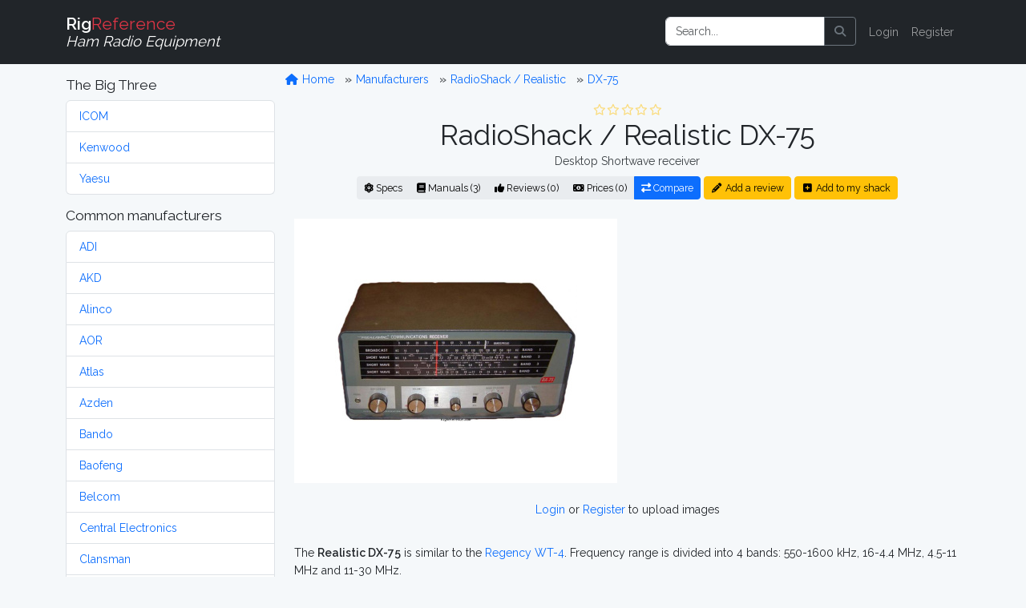

--- FILE ---
content_type: text/html; charset=UTF-8
request_url: https://rigreference.com/rigs/5455-radioshack-realistic-dx-75
body_size: 7788
content:
<!DOCTYPE html>
<html lang="en">

<head>
	<meta charset="utf-8">
	<meta http-equiv="X-UA-Compatible" content="IE=edge">
	<meta name="viewport" content="width=device-width, initial-scale=1">
	
	<meta name="author" content="RigReference">
	<link rel="icon" href="/favicon.ico">
	<link rel="manifest" href="/manifest.json">
	<link rel="canonical" href="https://rigreference.com/rigs/5455-radioshack-realistic-dx-75">

	<title>RadioShack / Realistic DX-75, Desktop Shortwave receiver | RigReference.com</title>
	<meta name="description" content="RX-range: 0.55-30 MHz, TX-range: -, Base Station model, Manufactured between 1965 and 1966">
	
	<!-- Google tag (gtag.js) -->
<script async src="https://www.googletagmanager.com/gtag/js?id=G-0T0B5X1CB2"></script>
<script>
	window.dataLayer = window.dataLayer || [];
  function gtag(){dataLayer.push(arguments);}
  gtag('js', new Date());

  gtag('config', 'G-0T0B5X1CB2');
</script>
	
	<!-- Styles -->
	<link rel="preload" as="style" href="https://rigreference.com/build/assets/app-I4ASKB_r.css" /><link rel="modulepreload" href="https://rigreference.com/build/assets/app-DX769ZtK.js" /><link rel="stylesheet" href="https://rigreference.com/build/assets/app-I4ASKB_r.css" /><script type="module" src="https://rigreference.com/build/assets/app-DX769ZtK.js"></script>	
	
	
	<noscript>
		<link href="https://rigreference.com/css/featherlight.min.css" rel="stylesheet">
		<link href="https://rigreference.com/css/featherlight.gallery.min.css" rel="stylesheet">
	</noscript>
	
	<!-- Scripts -->
	<script>
		window.Laravel = {"csrfToken":"x31XseUVMKi0T6eyPFw21s6GXZE2NuAQFLOkGTXb"};
	</script>

</head>

<body>

	<div id="app">

		<nav class="navbar navbar-expand-sm navbar-dark bg-dark navbar-static-top">
    <div class="container">

        <!-- Branding Image -->
        <a class="navbar-brand" href="https://rigreference.com">
            <strong>Rig</strong><span class="text-danger">Reference</span><br>
            <small><i>Ham Radio Equipment</i></small>
        </a>

        <button class="navbar-toggler" type="button" data-toggle="collapse" data-target="#app-navbar-collapse" aria-controls="app-navbar-collapse" aria-expanded="false" aria-label="Toggle navigation">
            <span class="navbar-toggler-icon"></span>
        </button>

        <div class="collapse navbar-collapse" id="app-navbar-collapse">
             
            <!-- Right Side Of Navbar -->
            <ul class="navbar-nav ms-auto me-0 mt-2 mt-lg-0">
                
                <li class="nav-item">
                    <form method="GET" action="/search" id="search-form" class="d-flex my-2 my-lg-0">
	<div class="input-group me-sm-2">
		<input class="form-control" type="search" name="query" id="query" placeholder="Search..." inputmode="search">
		<button class="btn btn-outline-secondary" title="Search button" type="button" onclick="document.getElementById('search-form').submit();">
			<i class="fa fa-search"> </i>
		</button>
	</div>
</form>
                </li>

                <!-- Authentication Links -->
                                <li class="nav-item"><a href="https://rigreference.com/login" class="nav-link">Login</a></li>
                <li class="nav-item"><a href="https://rigreference.com/register" class="nav-link">Register</a></li>
                            </ul>

        </div>
    </div>
</nav>
		<div class="container">

			<div class="row">

				<div class="col-sm-3">
					<nav class="d-block d-sm-none d-md-none d-lg-none d-xl-none pt-1">
	<button class="btn btn-secondary w-100" id="toggle-mfr-menu" type="button">
		<span class="fa fa-bars fa-fw"></span>
		Manufacturers
	</button>
</nav>

<nav class="d-none d-sm-block d-md-block d-lg-block d-xl-block" id="mfr-menu">
	
	
	<h5 class="mt-3">The Big Three</h5>
	<ul class="list-group mb-3">
		<li class="list-group-item">
			<a class="" href="/manufacturers/icom">ICOM</a>
		</li>
		<li class="list-group-item">
			<a class="" href="/manufacturers/kenwood">Kenwood</a>
		</li>
		<li class="list-group-item">
			<a class="" href="/manufacturers/yaesu">Yaesu</a>
		</li>
	</ul>

	<h5>Common manufacturers</h5>
	<ul class="list-group mb-3">
				<li class="list-group-item">
			<a class="" href="/manufacturers/adi">
				ADI
			</a>
		</li>
				<li class="list-group-item">
			<a class="" href="/manufacturers/akd">
				AKD
			</a>
		</li>
				<li class="list-group-item">
			<a class="" href="/manufacturers/alinco">
				Alinco
			</a>
		</li>
				<li class="list-group-item">
			<a class="" href="/manufacturers/aor">
				AOR
			</a>
		</li>
				<li class="list-group-item">
			<a class="" href="/manufacturers/atlas">
				Atlas
			</a>
		</li>
				<li class="list-group-item">
			<a class="" href="/manufacturers/azden">
				Azden
			</a>
		</li>
				<li class="list-group-item">
			<a class="" href="/manufacturers/bando">
				Bando
			</a>
		</li>
				<li class="list-group-item">
			<a class="" href="/manufacturers/baofeng">
				Baofeng
			</a>
		</li>
				<li class="list-group-item">
			<a class="" href="/manufacturers/belcom">
				Belcom
			</a>
		</li>
				<li class="list-group-item">
			<a class="" href="/manufacturers/central-electronics">
				Central Electronics
			</a>
		</li>
				<li class="list-group-item">
			<a class="" href="/manufacturers/clansman">
				Clansman
			</a>
		</li>
				<li class="list-group-item">
			<a class="" href="/manufacturers/clegg">
				Clegg
			</a>
		</li>
				<li class="list-group-item">
			<a class="" href="/manufacturers/codan">
				Codan
			</a>
		</li>
				<li class="list-group-item">
			<a class="" href="/manufacturers/collins">
				Collins
			</a>
		</li>
				<li class="list-group-item">
			<a class="" href="/manufacturers/commander">
				Commander
			</a>
		</li>
				<li class="list-group-item">
			<a class="" href="/manufacturers/dls">
				DLS
			</a>
		</li>
				<li class="list-group-item">
			<a class="" href="/manufacturers/dragon">
				Dragon
			</a>
		</li>
				<li class="list-group-item">
			<a class="" href="/manufacturers/drake">
				Drake
			</a>
		</li>
				<li class="list-group-item">
			<a class="" href="/manufacturers/e-f-johnson">
				E.F. Johnson
			</a>
		</li>
				<li class="list-group-item">
			<a class="" href="/manufacturers/eddystone">
				Eddystone
			</a>
		</li>
				<li class="list-group-item">
			<a class="" href="/manufacturers/eico">
				Eico
			</a>
		</li>
				<li class="list-group-item">
			<a class="" href="/manufacturers/elecraft">
				Elecraft
			</a>
		</li>
				<li class="list-group-item">
			<a class="" href="/manufacturers/etón">
				Etón
			</a>
		</li>
				<li class="list-group-item">
			<a class="" href="/manufacturers/fdk">
				FDK
			</a>
		</li>
				<li class="list-group-item">
			<a class="" href="/manufacturers/flexradio">
				FlexRadio
			</a>
		</li>
				<li class="list-group-item">
			<a class="" href="/manufacturers/galaxy">
				Galaxy
			</a>
		</li>
				<li class="list-group-item">
			<a class="" href="/manufacturers/geloso">
				Geloso
			</a>
		</li>
				<li class="list-group-item">
			<a class="" href="/manufacturers/gonset">
				Gonset
			</a>
		</li>
				<li class="list-group-item">
			<a class="" href="/manufacturers/gre-grecom">
				GRE / GRECOM
			</a>
		</li>
				<li class="list-group-item">
			<a class="" href="/manufacturers/grundig">
				Grundig
			</a>
		</li>
				<li class="list-group-item">
			<a class="" href="/manufacturers/hallicrafters">
				Hallicrafters
			</a>
		</li>
				<li class="list-group-item">
			<a class="" href="/manufacturers/hammarlund">
				Hammarlund
			</a>
		</li>
				<li class="list-group-item">
			<a class="" href="/manufacturers/handic">
				Handic
			</a>
		</li>
				<li class="list-group-item">
			<a class="" href="/manufacturers/harvey-wells">
				Harvey-Wells
			</a>
		</li>
				<li class="list-group-item">
			<a class="" href="/manufacturers/heathkit">
				Heathkit
			</a>
		</li>
				<li class="list-group-item">
			<a class="" href="/manufacturers/hilberling">
				Hilberling
			</a>
		</li>
				<li class="list-group-item">
			<a class="" href="/manufacturers/icom">
				ICOM
			</a>
		</li>
				<li class="list-group-item">
			<a class="" href="/manufacturers/itt">
				ITT
			</a>
		</li>
				<li class="list-group-item">
			<a class="" href="/manufacturers/jim">
				JIM
			</a>
		</li>
				<li class="list-group-item">
			<a class="" href="/manufacturers/jrc">
				JRC
			</a>
		</li>
				<li class="list-group-item">
			<a class="" href="/manufacturers/k-w-electronics">
				K.W. Electronics
			</a>
		</li>
				<li class="list-group-item">
			<a class="" href="/manufacturers/kantronics">
				Kantronics
			</a>
		</li>
				<li class="list-group-item">
			<a class="" href="/manufacturers/kdk">
				KDK
			</a>
		</li>
				<li class="list-group-item">
			<a class="" href="/manufacturers/kenwood">
				Kenwood
			</a>
		</li>
				<li class="list-group-item">
			<a class="" href="/manufacturers/lafayette">
				Lafayette
			</a>
		</li>
				<li class="list-group-item">
			<a class="" href="/manufacturers/lowe">
				Lowe
			</a>
		</li>
				<li class="list-group-item">
			<a class="" href="/manufacturers/marconi">
				Marconi
			</a>
		</li>
				<li class="list-group-item">
			<a class="" href="/manufacturers/mfj">
				MFJ
			</a>
		</li>
				<li class="list-group-item">
			<a class="" href="/manufacturers/military">
				Military
			</a>
		</li>
				<li class="list-group-item">
			<a class="" href="/manufacturers/minix">
				Minix
			</a>
		</li>
				<li class="list-group-item">
			<a class="" href="/manufacturers/mizuho">
				Mizuho
			</a>
		</li>
				<li class="list-group-item">
			<a class="" href="/manufacturers/national-panasonic">
				National / Panasonic
			</a>
		</li>
				<li class="list-group-item">
			<a class="" href="/manufacturers/national-company">
				National Company
			</a>
		</li>
				<li class="list-group-item">
			<a class="" href="/manufacturers/open-source">
				Open Source
			</a>
		</li>
				<li class="list-group-item">
			<a class="" href="/manufacturers/philips">
				Philips
			</a>
		</li>
				<li class="list-group-item">
			<a class="" href="/manufacturers/puxing">
				Puxing
			</a>
		</li>
				<li class="list-group-item">
			<a class="" href="/manufacturers/racal">
				Racal
			</a>
		</li>
				<li class="list-group-item">
			<a class="" href="/manufacturers/radioshack-realistic">
				RadioShack / Realistic
			</a>
		</li>
				<li class="list-group-item">
			<a class="" href="/manufacturers/rca">
				RCA
			</a>
		</li>
				<li class="list-group-item">
			<a class="" href="/manufacturers/regency">
				Regency
			</a>
		</li>
				<li class="list-group-item">
			<a class="" href="/manufacturers/teltow-rft">
				RFT
			</a>
		</li>
				<li class="list-group-item">
			<a class="" href="/manufacturers/rme">
				RME
			</a>
		</li>
				<li class="list-group-item">
			<a class="" href="/manufacturers/roberts">
				Roberts
			</a>
		</li>
				<li class="list-group-item">
			<a class="" href="/manufacturers/rohde-schwarz">
				Rohde &amp; Schwarz
			</a>
		</li>
				<li class="list-group-item">
			<a class="" href="/manufacturers/sailor">
				Sailor
			</a>
		</li>
				<li class="list-group-item">
			<a class="" href="/manufacturers/sangean">
				Sangean
			</a>
		</li>
				<li class="list-group-item">
			<a class="" href="/manufacturers/santec">
				Santec
			</a>
		</li>
				<li class="list-group-item">
			<a class="" href="/manufacturers/sbe">
				SBE
			</a>
		</li>
				<li class="list-group-item">
			<a class="" href="/manufacturers/semcoset">
				Semcoset
			</a>
		</li>
				<li class="list-group-item">
			<a class="" href="/manufacturers/siemens">
				Siemens
			</a>
		</li>
				<li class="list-group-item">
			<a class="" href="/manufacturers/signal-one">
				Signal/One
			</a>
		</li>
				<li class="list-group-item">
			<a class="" href="/manufacturers/skanti">
				Skanti
			</a>
		</li>
				<li class="list-group-item">
			<a class="" href="/manufacturers/sommerkamp">
				Sommerkamp
			</a>
		</li>
				<li class="list-group-item">
			<a class="" href="/manufacturers/sony">
				Sony
			</a>
		</li>
				<li class="list-group-item">
			<a class="" href="/manufacturers/srt">
				SRT
			</a>
		</li>
				<li class="list-group-item">
			<a class="" href="/manufacturers/stampfl">
				STAMPFL
			</a>
		</li>
				<li class="list-group-item">
			<a class="" href="/manufacturers/standard-horizon">
				Standard Horizon
			</a>
		</li>
				<li class="list-group-item">
			<a class="" href="/manufacturers/star">
				Star
			</a>
		</li>
				<li class="list-group-item">
			<a class="" href="/manufacturers/swan-cubic">
				Swan (Cubic)
			</a>
		</li>
				<li class="list-group-item">
			<a class="" href="/manufacturers/ten-tec">
				Ten-Tec
			</a>
		</li>
				<li class="list-group-item">
			<a class="" href="/manufacturers/tokyo-hy-power">
				Tokyo Hy-Power
			</a>
		</li>
				<li class="list-group-item">
			<a class="" href="/manufacturers/uniden-bearcat">
				Uniden-Bearcat
			</a>
		</li>
				<li class="list-group-item">
			<a class="" href="/manufacturers/vertex-standard">
				Vertex Standard
			</a>
		</li>
				<li class="list-group-item">
			<a class="" href="/manufacturers/winradio">
				WiNRADiO
			</a>
		</li>
				<li class="list-group-item">
			<a class="" href="/manufacturers/wouxun">
				Wouxun
			</a>
		</li>
				<li class="list-group-item">
			<a class="" href="/manufacturers/yaesu">
				Yaesu
			</a>
		</li>
				<li class="list-group-item">
			<a class="" href="/manufacturers/yupiteru">
				Yupiteru
			</a>
		</li>
			</ul>

	
	
	<ul class="list-group mb-3">
		<li class="list-group-item list-group-item-warning">
			<a class="" href="https://rigreference.com/manufacturers">
				Show all manufacturers
			</a>
		</li>
	</ul>

		
</nav>				</div>

				<div class="col-sm-9">

					<div class="row">
						<ol class="breadcrumb mt-2">
	<li class="breadcrumb-item">
		<a href="/">
			<span class="fa fa-home fa-fw"></span>
			Home
		</a>
	</li>
			<li class="breadcrumb-item ">
		<a href="https://rigreference.com/manufacturers">
			Manufacturers
		</a>
	</li>
		<li class="breadcrumb-item ">
		<a href="https://rigreference.com/manufacturers/radioshack-realistic">
			RadioShack / Realistic
		</a>
	</li>
		<li class="breadcrumb-item ">
		<a href="https://rigreference.com/rigs/5455-radioshack-realistic-dx-75">
			DX-75
		</a>
	</li>
		</ol>					</div>

										
<div class="row text-center">
	<div class="col-12">
	<a id="title" rel="nofollow"></a>
<div class="rating w-100" style="min-height:20px;"><span title="0 Star Rating (0.0)"><i class="far fa-star fa-fw text-warning dimmed"></i><i class="far fa-star fa-fw text-warning dimmed"></i><i class="far fa-star fa-fw text-warning dimmed"></i><i class="far fa-star fa-fw text-warning dimmed"></i><i class="far fa-star fa-fw text-warning dimmed"></i></span></div>
<h1 class="mb-0">
    RadioShack / Realistic DX-75
    </h1>
<p class="text-secondary my-0">Desktop Shortwave receiver</p>

<div class="btn-group mt-2 mb-4">
	<a href="#specs" class="btn btn-light btn-sm" rel="nofollow">
		<i class="fa fa-atom d-none d-sm-inline"></i>
		Specs
	</a>
	<a href="#manuals" class="btn btn-light btn-sm" rel="nofollow">
		<i class="fa fa-book d-none d-sm-inline"></i>
		Manuals (3)
	</a>
	<a href="https://rigreference.com/rigs/5455/reviews" class="btn btn-light btn-sm">
		<i class="fa fa-thumbs-up d-none d-sm-inline"></i>
		Reviews (0)
	</a>
	<a href="#prices" class="btn btn-light btn-sm" rel="nofollow">
		<i class="fa fa-money-bill-alt d-none d-sm-inline"></i>
		Prices (0)
	</a>
	<a href="https://rigreference.com/rigs/compare/5455" class="btn btn-primary btn-sm" title="Compare this model to 1 or 2 others">
		<i class="fa fa-exchange-alt d-none d-sm-inline"></i>
		Compare
	</a>
</div>

<a href="https://rigreference.com/rigs/5455/add_review" class="btn btn-sm btn-warning mt-2 mb-4">
	<i class="fa fa-pencil-alt fa-fw"></i>
	Add a review
</a>
<a href="https://rigreference.com/user_rigs/create/5455" class="btn btn-sm btn-warning mt-2 mb-4">
	<i class="fa fa-plus-square fa-fw"></i>
	Add to my shack
</a>	</div>
</div>

<div class="row">
	<div class="col-md text-center">
        
    
    <a href="https://rigreference.com/storage/uploads/rigs/57/5455/realistic-dx-75.jpg" class="gallery at-include">
        
        <div class="image image-thumbnail" data-caption="Front view - Submitted by elmer" style="min-height: 330px;">
            <img src="https://rigreference.com/storage/thumbnails/rigs/57/5455/realistic-dx-75-302x248-resize.jpg?token=7f32c4ac57b355bcd5b751b8e64628c7" alt="Front view - Submitted by elmer" class="main-image image-responsive">
        </div>

    </a>

    
</div>

<div class="col-md text-center pt-4">
    <script async src="https://pagead2.googlesyndication.com/pagead/js/adsbygoogle.js"></script>
<!-- RigRef-responsive -->
<ins class="adsbygoogle"
     style="display:block"
     data-ad-client="ca-pub-4286633925025215"
     data-ad-slot="4154388978"
     data-ad-format="auto"
     data-full-width-responsive="true"></ins>
<script>
(adsbygoogle = window.adsbygoogle || []).push({});
</script>
</div>

<div class="w-100">&nbsp;</div>


<div class="col-12 text-center">
    <p>
			<a href="/login">Login</a> or <a href="/register">Register</a> to upload images
	    </p>
</div></div>

<div class="row">
	<div class="col-12 mt-3">
		<p class="description">The <strong>Realistic DX-75</strong> is similar to the <a href="https://rigreference.com/rigs/5456-regency-wt-4" class="">Regency WT-4</a>. Frequency range is divided into 4 bands: 550-1600 kHz, 16-4.4 MHz, 4.5-11 MHz and 11-30 MHz. </p>
	</div>
</div>

<a id="specs"></a>

<div class="row">
	<div class="col-12">
	<h4 class="separator">
	<span class="fa fa-atom fa-fw"></span>
	General characteristics
</h4>
<dl class="row dl-striped">

	<dt class="col-3 text-end">HAM bands</dt>
	<dd class="col-9">
				?
			</dd>

	<dt class="col-3 text-end">Frequency stability</dt>
	<dd class="col-9">?</dd>

	<dt class="col-3 text-end">Tuning steps</dt>
	<dd class="col-9">?</dd>

	<dt class="col-3 text-end">Memories</dt>
	<dd class="col-9">
				?
			</dd>

</dl>	</div>
</div>

<div class="row">
	<div class="col-12">
	<h4 class="separator">
    <span class="fa fa-headphones fa-fw"></span>
    Receiver
</h4>
<dl class="row dl-striped">

	<dt class="col-3 text-end">RX-range</dt>
	<dd class="col-9">0.55-30 MHz</dd>
	
    <dt class="col-3 text-end">Modulations</dt>
    <dd class="col-9"><abbr title="Amplitude Modulation - " class="">
		AM
	</abbr>&nbsp;
	<abbr title="Continuous Wave (morse code) - " class="">
		CW
	</abbr>&nbsp;
	<abbr title="Single Sideband modulation - " class="">
		SSB
	</abbr>&nbsp;

</dd>

    <dt class="col-3 text-end">Sensitivity</dt>
    <dd class="col-9">3.5 µV at 20 MHz (-6 dB, 30% modulation) </dd>

    <dt class="col-3 text-end">Selectivity</dt>
    <dd class="col-9">4.5 kHz (-6 dB)<br />
25 kHz (-60 dB) </dd>

	<dt class="col-3 text-end">Filters</dt>
	<dd class="col-9">?</dd>
	
    <dt class="col-3 text-end">Receiver system</dt>
    <dd class="col-9">Single conversion</dd>

    <dt class="col-3 text-end">IF-frequencies</dt>
    <dd class="col-9">?</dd>

    <dt class="col-3 text-end">Image rejection</dt>
    <dd class="col-9">?</dd>

    <dt class="col-3 text-end">Audio output</dt>
    <dd class="col-9">1.5 W</dd>

</dl>	</div>
</div>

<div class="row">
	<div class="col-12">
	<div class="text-center">
	<script async src="https://pagead2.googlesyndication.com/pagead/js/adsbygoogle.js"></script>
<!-- RigRef-responsive -->
<ins class="adsbygoogle"
     style="display:block"
     data-ad-client="ca-pub-4286633925025215"
     data-ad-slot="4154388978"
     data-ad-format="horizontal"></ins>
<script>
(adsbygoogle = window.adsbygoogle || []).push({});
</script>
</div>

<h4 class="separator">
    <span class="fa fa-plug fa-fw"></span>
    Connections
</h4>
<dl class="row dl-striped">

    <dt class="col-3 text-end">Antenna</dt>
    <dd class="col-9">
                -
            </dd>

    <dt class="col-3 text-end">Impedance</dt>
	<dd class="col-9">50Ω </dd>
	
	<dt class="col-3 text-end">Other</dt>
	<dd class="col-9">- </dd>
	
</dl>	</div>
</div>

<div class="row">
	<div class="col-12">
	<h4 class="separator">
    <span class="fa fa-bolt fa-fw"></span>
    Electrical
</h4>
<dl class="row dl-striped">

    <dt class="col-3 text-end">Power requirements</dt>
    <dd class="col-9">Mains</dd>

    <dt class="col-3 text-end">Current drain RX</dt>
    <dd class="col-9">35 W</dd>

    <dt class="col-3 text-end">TX</dt>
    <dd class="col-9">-</dd>
</dl>	</div>
</div>

<div class="row">
	<div class="col-12">
	<h4 class="separator">
    <span class="fa fa-cube fa-fw"></span>
    Physical
</h4>
<dl class="row dl-striped">
	
    <dt class="col-3 text-end">Dimensions (w×h×d)</dt>
    <dd class="col-9">
                496 × 160 × 362 mm 
        (19.53 × 6.30 × 14.25 in)
        
            </dd>

    <dt class="col-3 text-end">Weight</dt>
    <dd class="col-9">
                6.80 kg (15.0 lbs) 
            </dd>

    <dt class="col-3 text-end">Form factor</dt>
    <dd class="col-9">
                <abbr title="">Base Station</abbr>
            </dd>

	<dt class="col-3 text-end">Manufactured</dt>
	<dd class="col-9">
		Between <strong>1965</strong> and <strong>1966</strong>
		
	</dd>

</dl>	</div>
</div>

<div class="row">
	<div class="col-12">
	<h4 class="separator">
    <span class="fa fa-microchip fa-fw"></span>
    Other features
</h4>
<dl class="row dl-striped">

    <dt class="col-3 text-end">Usage</dt>
    <dd class="col-9">Amateur / Ham radio operators</dd>

    <dt class="col-3 text-end">Features + options</dt>
    <dd class="col-9">BFO<br />
Bandspread<br />
ANL (Autom. Noise Limiter) </dd>

    <dt class="col-3 text-end">Accessories</dt>
    <dd class="col-9">-</dd>

	<dt class="col-3 text-end">RigReference ID</dt>
	<dd class="col-9">5455</dd>

	<dt class="col-3 text-end"><abbr title="Manufacturer Part Number">MPN</abbr></dt>
	<dd class="col-9">RADIOSHACK-/-REALISTIC-DX-000075</dd>
	
</dl>	</div>
</div>


<div class="row">
    <div class="col-9 offset-3">
        <a href="https://rigreference.com/feedback/RXJyb3Igb3IgaW5mbyByZWdhcmRpbmcgdGhlIFJhZGlvU2hhY2sgLSBSZWFsaXN0aWMgRFgtNzU=/Rig/5455">
            <i class="fa fa-exclamation-triangle text-danger fa-fw"></i>
            We do our best to be accurate, but if you've spotted something wrong or incomplete, please let us know!
        </a>
    </div>
</div>

<div class="row">
	<div class="col-12">
	<a id="manuals"></a>
<h4 class="separator">
	<span class="fa fa-book fa-fw"></span>
	Manuals, diagrams and brochures
</h4>
<dl class="row">

			<dt class="col-3 text-end"></dt>
	<dd class="col-9">
		<span class="fa fa-file-pdf fa-fw" title="APPLICATION/PDF-file"></span>
		<a href="https://rigreference.com/documents/4cf36cb5-b848-4029-bdfe-452c57e9467d">Realistic DX-75 Operating and Service Instructions</a>
		<small>
			PDF - Unknown size,
			submitted by RigReference
		</small>
	</dd>
		<dt class="col-3 text-end"></dt>
	<dd class="col-9">
		<span class="fa fa-file-pdf fa-fw" title="APPLICATION/PDF-file"></span>
		<a href="https://rigreference.com/documents/rr-5ec6ee20ba2293.25052853">Realistic DX-200 Owner&#039;s Manual</a>
		<small>
			PDF - 3.40 MB,
			submitted by Gerd
		</small>
	</dd>
		<dt class="col-3 text-end"></dt>
	<dd class="col-9">
		<span class="fa fa-file-pdf fa-fw" title="APPLICATION/PDF-file"></span>
		<a href="https://rigreference.com/documents/rr-5ec6ee317c9aa7.81374324">Realistic DX-200 Service Manual</a>
		<small>
			PDF - 1.44 MB,
			submitted by Gerd
		</small>
	</dd>
		
	<dt class="col-3 text-end"></dt>
	<dd class="col-9">&nbsp;</dd>

	<dt class="col-3 text-end"></dt>
	<dd class="col-9">
		<a href="https://rigreference.com/documents/create/5455" class="btn btn-light">
			<i class="fa fa-upload fa-fw"></i>
			Upload relevant documents
		</a>
	</dd>
</dl>	</div>
</div>

<div class="row">
	<div class="col-12">
	<a id="reviews"></a>
<h4 class="separator">
    <span class="fa fa-thumbs-up fa-fw"></span>
    Reviews
</h4>

<p class="alert alert-success">Do you know this rig? <a href="https://rigreference.com/rigs/5455/add_review">Tell us something about it!</a></p>
	</div>
</div>

<a name="prices"></a>

<div class="row">
	<div class="col-12">
	<a id="prices"></a>
<h4 class="separator">
        <span class="fa fa-money-bill-alt fa-fw"></span>
        New and second-hand prices
    </h4>
<p>Estimating the <strong>value of a rig</strong> can be challenging. We collect prices paid by real hams over the years to help you estimate the <strong>value</strong> of a used RadioShack / Realistic DX-75. Just bought or sold this model? Let us know what you traded it for and <strong>help other ham operators!</strong></p>



<p>These estimates are based on the following prices:</p>

<form action="" method="POST" class="">
    <input type="hidden" name="_token" value="x31XseUVMKi0T6eyPFw21s6GXZE2NuAQFLOkGTXb" autocomplete="off">
    <input type="hidden" id="rig_id" name="rig_id" value="5455">
    <input type="hidden" id="owned_from" name="owned_from" value="date">
    <input type="hidden" id="owned_until" name="owned_until" value="present">
	<table class="table table-striped">
	<thead class="table-dark">
		<tr>
			<th>Year</th>
			<th>Historic price</th>
			<th>Condition</th>
			<th>Submitted by</th>
		</tr>
	</thead>
	<tbody>
			</tbody>
	<tfoot>
		<tr>
			<td>
				<div class="d-flex gap-2">
					<input type="number" id="owned_from_year" name="owned_from_year" step="1" min="1900" max="2100" value="2026" class="form-control form-control-sm" placeholder="Year" disabled>
				</div>
			</td>
			<td>
				<div class="d-flex gap-2">
					<select name="currency_id" id="currency_id" class="form-select form-select-sm" disabled>
												<option value="1">EUR</option>
												<option value="2">USD</option>
												<option value="3">CAD</option>
												<option value="4">AUD</option>
												<option value="5">GBP</option>
												<option value="6">RUB</option>
												<option value="7">JPY</option>
												<option value="8">DEM</option>
											</select>
					<input type="number" step="any" name="price" id="price" class="form-control form-control-sm" required="" placeholder="Price" disabled>
				</div>
			</td>
			<td>
				<div class="d-flex gap-2">
					<select name="state" id="state" class="form-select form-select-sm" disabled>
						<option value="New">New</option>
						<option value="Used">Used</option>
					</select>
					<select name="condition" id="condition" class="form-select form-select-sm" disabled>
						<option value="Mint">Mint</option>
						<option value="Good">Good</option>
						<option value="Okay">Okay</option>
						<option value="Fair">Fair</option>
						<option value="Poor">Poor</option>
					</select>
				</div>
			</td>
			<td>
				<div class="d-flex gap-2">
					<button type="submit" class="btn btn-primary btn-sm" disabled>Submit</button>
				</div>
			</td>
		</tr>
				<tr>
			<td colspan="4">
				<p class="text-center">
					<a href="/login">Login</a> or <a href="/register">Register</a> to submit prices
				</p>
			</td>
		</tr>
			</tfoot>
</table></form>	</div>
</div>

<script async src="https://pagead2.googlesyndication.com/pagead/js/adsbygoogle.js"></script>
<!-- RigRef-responsive -->
<ins class="adsbygoogle"
     style="display:block"
     data-ad-client="ca-pub-4286633925025215"
     data-ad-slot="4154388978"
     data-ad-format="horizontal"></ins>
<script>
(adsbygoogle = window.adsbygoogle || []).push({});
</script>
<h4 class="separator">
    <span class="fa fa-tools fa-fw"></span>
    Links & tools
</h4>

<ul class="fa-ul">
    <li>
        <i class="fa-li"><i class="fab fa-youtube fa-fw"></i></i>
        <a href="https://www.youtube.com/results?search_query=RadioShack+%2F+Realistic+DX-75" target="_blank" rel="noopener">
            Search <strong>YouTube</strong> for RadioShack / Realistic DX-75 videos
        </a>
    </li>
    <li>
        <i class="fa-li"><i class="fab fa-google fa-fw"></i></i>
        <a href="https://www.google.com/search?q=RadioShack+%2F+Realistic+DX-75" target="_blank" rel="noopener">
            Search <strong>Google</strong> for RadioShack / Realistic DX-75 information
        </a>
    </li>
    <li>
        <i class="fa-li"><i class="fab fa-google fa-fw"></i></i>
        <a href="https://www.google.com/images?q=RadioShack+%2F+Realistic+DX-75" target="_blank" rel="noopener">
            Search <strong>Google Images</strong> for RadioShack / Realistic DX-75
        </a>
    </li>
    <li>
        <i class="fa-li"><i class="fab fa-wikipedia-w fa-fw"></i></i>
        <a href="https://en.wikipedia.org/wiki/RadioShack+%2F+Realistic+DX-75" target="_blank" rel="noopener">
            Search <strong>Wikipedia</strong> for RadioShack / Realistic DX-75 information
        </a>
    </li>
    <li>
        <i class="fa-li"><i class="fas fa-book fa-fw"></i></i>
        <a href="https://www.google.com/search?sitesearch=bama.edebris.com&domains=bama.edebris.com&q=RadioShack+%2F+Realistic+DX-75" target="_blank" rel="noopener">
            Search the <strong>Boat Anchor Manual Archive (BAMA)</strong> for RadioShack / Realistic DX-75 for manuals and documents (using Google)
        </a>
    </li>
	<li>
		<i class="fa-li"><i class="fab fa-amazon fa-fw"></i></i>
		<!--googleoff: all-->
<a target="_blank" rel="noopener" href="https://www.amazon.com/gp/search?ie=UTF8&tag=rigreference-20&linkCode=ur2&linkId=8edce91fdcbaa3384ce188826ad301e1&camp=1789&creative=9325&index=electronics&keywords=RadioShack+%2F+Realistic+DX-75" class="">
    Find the <strong>RadioShack / Realistic DX-75</strong> on Amazon
    <i class="fa fa-info-circle dimmed fa-fw" title="We receive a small fee when you buy through this link, thank you!"></i>
</a>
<img src="https://ir-na.amazon-adsystem.com/e/ir?t=rigreference-20&l=ur2&o=1" width="1" height="1" border="0" alt="" style="border:none !important; margin:0px !important;" />
<!--googleon: all-->	</li>
	
</ul>

				</div>

			</div>

		</div>

		<div id="footer" class="bg-dark text-light py-3">

	<div class="container">

		<div class="row">
			
			<div class="col-sm-8">
				<div>
					<h4>About</h4>
					<p>RigReference.com aims to become the most comprehensive reference guide for ham radio equipment. If you have any questions or suggestions, or if you'd like to participate, please <a href="https://rigreference.com/feedback/R2VuZXJhbCBmZWVkYmFjaw==">get in touch</a>.</p>
					<ul class="list-unstyled">
						<li><a href="/pages/about">About us</a></li>
						<li><a href="/pages/collaborating">Help build this site</a></li>
						<li><a href="/rigs/missing_images">Images wanted!</a></li>
						<li><a href="/pages/terms">Terms of use</a></li>
						<li><a href="https://rigreference.com/feedback/SGk=">Contact</a></li>
					</ul>

					<style>.bmc-button img{width: 35px !important;margin-bottom: 1px !important;box-shadow: none !important;border: none !important;vertical-align: middle !important;}.bmc-button{padding: 7px 10px 7px 10px !important;line-height: 35px !important;height:51px !important;min-width:217px !important;text-decoration: none !important;display:inline-flex !important;color:#000000 !important;background-color:#FFDD00 !important;border-radius: 5px !important;border: 1px solid transparent !important;padding: 7px 10px 7px 10px !important;font-size: 28px !important;letter-spacing:0.6px !important;margin: 0 auto !important;font-family:'Cookie', cursive !important;-webkit-box-sizing: border-box !important;box-sizing: border-box !important;-o-transition: 0.3s all linear !important;-webkit-transition: 0.3s all linear !important;-moz-transition: 0.3s all linear !important;-ms-transition: 0.3s all linear !important;transition: 0.3s all linear !important;}.bmc-button:hover, .bmc-button:active, .bmc-button:focus {text-decoration: none !important;opacity: 0.85 !important;color:#000000 !important;}</style><link href="https://fonts.googleapis.com/css?family=Cookie" rel="stylesheet"><a class="bmc-button" target="_blank" href="https://www.buymeacoffee.com/elmer" style="width:255px;" rel="noopener"><img src="https://cdn.buymeacoffee.com/buttons/bmc-new-btn-logo.svg" alt="Buy me a coffee"><span style="margin-left:15px;font-size:28px !important;">Buy me a coffee</span></a>

				</div>
			</div>

			<div class="col-sm-4">

				<nav>
					<h4>My RigReference</h4>
										<ul class="list-unstyled">
						<li><a href="/login">Login</a></li>
						<li><a href="/register">Register</a></li>
					</ul>
										<ul class="list-unstyled">
						<li><a href="https://rigreference.com">Home</a></li>
						<li><a href="https://rigreference.com/manufacturers">Manufacturers</a></li>
						<li><a href="https://rigreference.com/documents">Documents</a></li>
						<li><a href="https://rigreference.com/reviews">Reviews</a></li>
						<li><a href="https://rigreference.com/rig_images">Images</a></li>
						<li><a href="https://rigreference.com/rigs/timeline">Timeline</a></li>
						<li><a href="https://rigreference.com/shacks">Shacks</a></li>
						<li><a href="/pages/links">Links</a></li>
						<li><a href="/pages/resources">Resources</a></li>
					</ul>
				</nav>

			</div>
		</div>

		
		
		<div class="row text-center">
			<div class="col-12">
				&copy; 2008-2026 <a href="https://rigreference.com">RigReference.com</a><br>
				73, PH5E<br>
			</div>
		</div>

	</div>

</div>
	</div>
	
	<script async src="https://pagead2.googlesyndication.com/pagead/js/adsbygoogle.js"></script>
	<script>
	  (adsbygoogle = window.adsbygoogle || []).push({
	    google_ad_client: "ca-pub-4286633925025215",
	    enable_page_level_ads: true
	  });
	</script>

	<script src="https://rigreference.com/js/app.js?v=2025.002"></script>
	<script src="https://rigreference.com/js/ham.js?v=2025.002"></script>
	<script src="https://rigreference.com/js/featherlight.min.js"></script>
	<script src="https://rigreference.com/js/featherlight.gallery.min.js"></script>
	<script async defer>
		function deferLoadCss(href) {
            var i = document.createElement('link');
            i.rel = 'stylesheet'; i.href = href; i.type = 'text/css';
            var d = document.getElementsByTagName('link')[0];
            d.parentNode.insertBefore(i, d);
        }
        deferLoadCss('/css/featherlight.min.css');
        deferLoadCss('/css/featherlight.gallery.min.css');
        deferLoadCss('//cdnjs.cloudflare.com/ajax/libs/cookieconsent2/3.0.3/cookieconsent.min.css');
	</script>
	<script>
	$(function() {
		
		$('.gallery').featherlightGallery();
		$.featherlightGallery.prototype.afterContent = function() {
			var caption = this.$currentTarget.find('div').attr('data-caption');
			this.$instance.find('.caption').remove();
			$('<div class="caption">').text(caption).appendTo(this.$instance.find('.featherlight-content'));
		};

	});
</script>
</body>

</html>

--- FILE ---
content_type: text/html; charset=utf-8
request_url: https://www.google.com/recaptcha/api2/aframe
body_size: 266
content:
<!DOCTYPE HTML><html><head><meta http-equiv="content-type" content="text/html; charset=UTF-8"></head><body><script nonce="ti0VhFq5vL_lXCsYvbYd8A">/** Anti-fraud and anti-abuse applications only. See google.com/recaptcha */ try{var clients={'sodar':'https://pagead2.googlesyndication.com/pagead/sodar?'};window.addEventListener("message",function(a){try{if(a.source===window.parent){var b=JSON.parse(a.data);var c=clients[b['id']];if(c){var d=document.createElement('img');d.src=c+b['params']+'&rc='+(localStorage.getItem("rc::a")?sessionStorage.getItem("rc::b"):"");window.document.body.appendChild(d);sessionStorage.setItem("rc::e",parseInt(sessionStorage.getItem("rc::e")||0)+1);localStorage.setItem("rc::h",'1769291659679');}}}catch(b){}});window.parent.postMessage("_grecaptcha_ready", "*");}catch(b){}</script></body></html>